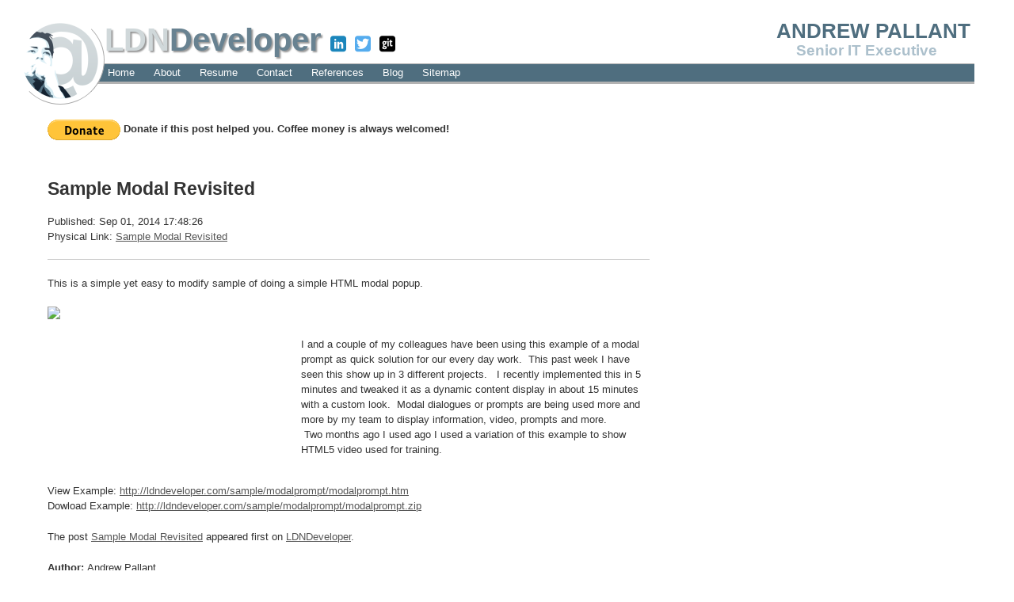

--- FILE ---
content_type: text/html; charset=utf-8
request_url: https://andrewpallant.ca/blog_Sample_Modal_Revisited
body_size: 4466
content:

<!DOCTYPE html PUBLIC "-//W3C//DTD XHTML 1.0 Transitional//EN" "http://www.w3.org/TR/xhtml1/DTD/xhtml1-transitional.dtd">

<html xmlns="http://www.w3.org/1999/xhtml" lang="en" >
<head id="ctl00_HeadTag"><title>
	Sample Modal Revisited - by Andrew Pallant (#ldnont) - Software, Web and Database Developer
</title><meta name="google-site-verification" content="z7IvWKLiDRQLnWK7IUEQoN1kA04OpV5yPyE-xzwcYYs" /><meta name="google-site-verification" content="93W2EyY5g_rHfNa3_7IereF-l6sVuN1RB4Bj1DxjiMg" /><meta name="Content-Security-Policy:" content="frame-ancestors &#39;none&#39;" /><meta name="msvalidate.01" content="086A66391356976654E592F4361F8BB9" /><meta name="wot-verification" content="9713e5ed024bd1c877b7" /><meta name="norton-safeweb-site-verification" content="hf54fj9v80krxbvu4y3k5w1p-s6k9at-u3n4-bp77utk7x3cj4c2bgyhldwnh61mbq2pi67ctcc4nvkxrwvjrurivksi-e8paky3w2gef0ubq3b7cbuvzuz36tswq9t6" /><meta name="norton-safeweb-site-verification" content="9oppk5qd9fn82jzjx6omcl2omjo-gallky5qz68pqnb4jvlptgrtspmfd1-p5pd5s83c-nefl2adsz11kjfkihfgdf-6nfkkqhs2uy252jtk4-mq3l6edt8dcyy7ubz9" /><meta http-equiv="Content-Language" content="en" /><meta http-equiv="Content-Type" content="text/html; charset=UTF-8" /><meta name="viewport" content="width=device-width, initial-scale=1, minimum-scale=1, maximum-scale=1" /><meta id="ctl00_MetaDescription" name="Description" content="Sample Modal Revisited" /><meta id="ctl00_MetaKeywords" name="Keywords" content="Design, Developement, HTML, jQuery, jQuery Made Simple, Modal, Web,Sample Modal Revisited" /><meta name="Author" content="Andrew Pallant" /><meta name="robots" content="index, follow" /><meta http-equiv="last-modified" content="2021-06-16" /><meta http-equiv="Content-Security-Policy" content="default-src https: &#39;unsafe-eval&#39; &#39;unsafe-inline&#39;; object-src &#39;none&#39;; font-src &#39;self&#39; data:;" />
    
<!-- Google Tag Manager -->
<script>(function (w, d, s, l, i) {
        w[l] = w[l] || []; w[l].push({
            'gtm.start':
                new Date().getTime(), event: 'gtm.js'
        }); var f = d.getElementsByTagName(s)[0],
            j = d.createElement(s), dl = l != 'dataLayer' ? '&l=' + l : ''; j.async = true; j.src =
                'https://www.googletagmanager.com/gtm.js?id=' + i + dl; f.parentNode.insertBefore(j, f);
    })(window, document, 'script', 'dataLayer', 'GTM-KRDRMDR');</script>
<!-- End Google Tag Manager -->

    <link type="text/plain" rel="author" href="humans.txt" /><link href="/css/main.min.css" rel="stylesheet" type="text/css" /><link rel="stylesheet" href="/CSS/fonts.css" />

    <script src="https://ajax.googleapis.com/ajax/libs/jquery/3.5.1/jquery.min.js" ></script>
    
    <script language="JavaScript" type="text/javascript"> 
        var browser_type = navigator.appName;
        var browser_version = parseInt(navigator.appVersion);
        if (browser_type == "Rippers" && browser_version >= 0) { window.location.replace("http://www.google.com"); }
    </script>
        
    <style>.ig-b- { display: inline-block; }
.ig-b- img { visibility: hidden; }
.ig-b-:hover { background-position: 0 -60px; } .ig-b-:active { background-position: 0 -120px; }
.ig-b-v-24 { width: 137px; height: 24px; background: url(//badges.instagram.com/static/images/ig-badge-view-sprite-24.png) no-repeat 0 0; }
@media only screen and (-webkit-min-device-pixel-ratio: 2), only screen and (min--moz-device-pixel-ratio: 2), only screen and (-o-min-device-pixel-ratio: 2 / 1), only screen and (min-device-pixel-ratio: 2), only screen and (min-resolution: 192dpi), only screen and (min-resolution: 2dppx) {
.ig-b-v-24 { background-image: url(//badges.instagram.com/static/images/ig-badge-view-sprite-24@2x.png); background-size: 160px 178px; } }</style>


    

</head>
<body id="ctl00_BodyTag" class="Links">
<!-- Google Tag Manager (noscript) -->
<noscript><iframe src="https://www.googletagmanager.com/ns.html?id=GTM-KRDRMDR"
height="0" width="0" style="display:none;visibility:hidden"></iframe></noscript>
<!-- End Google Tag Manager (noscript) -->
    <div class="container_12">
        <form name="aspnetForm" method="post" action="./customblog.aspx?id=blog_sample_modal_revisited" id="aspnetForm">
<div>
<input type="hidden" name="__VIEWSTATE" id="__VIEWSTATE" value="/wEPDwUKLTQ5NDMwNDQ2NmRkOjA9uLLLE8EtaucHjf70LVFkyKtwYMjGMUrG5Yt/q5A=" />
</div>

<div>

	<input type="hidden" name="__VIEWSTATEGENERATOR" id="__VIEWSTATEGENERATOR" value="142FB2DE" />
</div>
            <!--div style="position:fixed;background-color:#333333;width:100%;"-->
            <div style="width:100%;padding-top:20px;">
                <div class="grid_12" >
                            
                    <div class="logoBubble">
                        <a href="/home" title="Click to visit the home of Andrew Pallant @LdnDeveloper">
                            <img src="/images/face.png" alt="Andrew Pallant @LdnDeveloper" border="0" style="border:none;" />
                        </a>
                    </div>
                    <div class="TitleBar">
                        <span class="LDN">LDN</span><span class="Developer">Developer</span>
                        <div style="float:right;">
                            <h1 class="title" style="text-align:right;">Andrew Pallant</h1>
                            <h2 class="title" style="text-align:right;">&nbsp;&nbsp;&nbsp;&nbsp;&nbsp;Senior IT Executive&nbsp;</h2>
                        </div>
                        
<span class="socialMediaIcons">
    <a href="http://www.linkedin.com/in/andrewpallant" target="new" class="SocialIcons" style="color:#1B86BC;" title="Click For My LinkedIn Profile"><span class="icon-linkedin"></span></a>
    <a href="https://www.twitter.com/LdnDeveloper/" target="new" class="SocialIcons" style="color:#55ACEE;" title="Click For My Twitter Profile"><span class="icon-twitter"></span></a>
    <a href="https://github.com/andrewpallant" target="new" class="SocialIcons" style="color:#000000;" title="Click For My GitHub Profile"><span class="icon-github"></span></a>
    <span class="icon-menu"></span>
</span>
                    </div>
                    <div class="TitleBar2">
                        <div id="navigation">
                            <a href='/home' title="Home of Andrew Pallant"><span>Home</span></a>
                            <a href='/about' title="About Andrew Pallant ( LDNDeveloper )"><span>About</span></a>
                            <a href='/resume' title="Resume of Andrew Pallant"><span>Resume</span></a>
                            <a href='/contact' title="Contact Andrew Pallant"><span>Contact</span></a>
                            <a href='/PeopleAreSaying' title="What People Are Saying About Andrew Pallant"><span>References</span></a>
                            <a href='/blog' title="Software Developer in London"><span>Blog</span></a>
                            <a href='/sitemap' title="Andrew Pallant's Sitemap"><span>Sitemap</span></a>
                        </div>
                    </div>
                    
                </div>
                
                
            </div>

            
    <div class="grid_8">
        <div class="grid_12">
            <br/>
            <div style="float:left; width:600px;">
                <a title="Click Donate To Support My Blog" href="https://www.paypal.com/cgi-bin/webscr?cmd=_donations&business=andrewpallant%40gmail%2ecom&lc=CA&item_name=LDNDeveloper%20Blog&item_number=LDNDeveloperBlog&currency_code=CAD&bn=PP%2dDonationsBF%3abtn_donateCC_LG%2egif%3aNonHosted" target="_donate" style="text-decoration:none;">
                    <img title="Donate To Support My Blog" alt="Donate To Support My Blog" src="https://www.paypal.com/en_US/i/btn/btn_donate_LG.gif" />
                </a>
                
                <b>Donate if this post helped you.  Coffee money is always welcomed!</b>
            </div>
        <br/><br/>    <br /><br />
        </div>
        
        
        <div id="ctl00_ContentPlaceHolder1_pnlContent" itemscope="" itemtype="http://schema.org/CreativeWork" style="padding:10px;">
	<h2 itemprop="headline" text="Sample Modal Revisited">Sample Modal Revisited</h2><span itemprop="datePublished" datetime="2014-Sep-01T00:00:00">Published: Sep 01, 2014 17:48:26<br></span><span>Physical Link: <a href="">Sample Modal Revisited</a><br><br></span><HR></HR><div itemprop="text" text="&lt;p>This is a simple yet easy to modify sample of doing a simple HTML modal popup.&lt;/p>
&lt;p>&lt;a href=&quot;http://andrewpallant.ca/wordpress/wp-content/uploads/2014/09/modalprompt.png&quot;>&lt;img loading=&quot;lazy&quot; decoding=&quot;async&quot; class=&quot;alignleft size-medium wp-image-1343&quot; src=&quot;http://andrewpallant.ca/wordpress/wp-content/uploads/2014/09/modalprompt-300x173.png&quot; alt=&quot;modal prompt - updated&quot; width=&quot;300&quot; height=&quot;173&quot; srcset=&quot;http://andrewpallant.ca/wordpress/wp-content/uploads/2014/09/modalprompt-300x173.png 300w, http://andrewpallant.ca/wordpress/wp-content/uploads/2014/09/modalprompt-100x57.png 100w, http://andrewpallant.ca/wordpress/wp-content/uploads/2014/09/modalprompt-150x86.png 150w, http://andrewpallant.ca/wordpress/wp-content/uploads/2014/09/modalprompt-200x115.png 200w, http://andrewpallant.ca/wordpress/wp-content/uploads/2014/09/modalprompt-450x260.png 450w, http://andrewpallant.ca/wordpress/wp-content/uploads/2014/09/modalprompt-600x347.png 600w, http://andrewpallant.ca/wordpress/wp-content/uploads/2014/09/modalprompt.png 614w&quot; sizes=&quot;(max-width: 300px) 100vw, 300px&quot; />&lt;/a>&lt;br />
&lt;span id=&quot;more-1342&quot;>&lt;/span>&lt;br />
I and a couple of my colleagues have been using this example of a modal prompt as quick solution for our every day work.  This past week I have seen this show up in 3 different projects.   I recently implemented this in 5 minutes and tweaked it as a dynamic content display in about 15 minutes with a custom look.  Modal dialogues or prompts are being used more and more by my team to display information, video, prompts and more.  Two months ago I used ago I used a variation of this example to show HTML5 video used for training.&lt;/p>
&lt;div style=&quot;clear:both;&quot;>&lt;/div>
&lt;p>View Example: &lt;a href=&quot;http://ldndeveloper.com/sample/modalprompt/modalprompt.htm&quot; title=&quot;View Modal Prompt Example&quot; target=&quot;_blank&quot;>http://ldndeveloper.com/sample/modalprompt/modalprompt.htm&lt;/a>&lt;br />
Dowload Example: &lt;a href=&quot;http://ldndeveloper.com/sample/modalprompt/modalprompt.zip&quot; title=&quot;Download Example of Modal Prompt&quot; target=&quot;_blank&quot;>http://ldndeveloper.com/sample/modalprompt/modalprompt.zip&lt;/a>&lt;/p>
&lt;p>The post &lt;a href=&quot;http://andrewpallant.ca/wordpress/sample-modal-revisited/&quot;>Sample Modal Revisited&lt;/a> appeared first on &lt;a href=&quot;http://andrewpallant.ca/wordpress&quot;>LDNDeveloper&lt;/a>.&lt;/p>
"><p>This is a simple yet easy to modify sample of doing a simple HTML modal popup.</p>
<p><a href="http://andrewpallant.ca/wordpress/wp-content/uploads/2014/09/modalprompt.png"><img loading="lazy" decoding="async" class="alignleft size-medium wp-image-1343" src="http://andrewpallant.ca/wordpress/wp-content/uploads/2014/09/modalprompt-300x173.png" alt="modal prompt - updated" width="300" height="173" srcset="http://andrewpallant.ca/wordpress/wp-content/uploads/2014/09/modalprompt-300x173.png 300w, http://andrewpallant.ca/wordpress/wp-content/uploads/2014/09/modalprompt-100x57.png 100w, http://andrewpallant.ca/wordpress/wp-content/uploads/2014/09/modalprompt-150x86.png 150w, http://andrewpallant.ca/wordpress/wp-content/uploads/2014/09/modalprompt-200x115.png 200w, http://andrewpallant.ca/wordpress/wp-content/uploads/2014/09/modalprompt-450x260.png 450w, http://andrewpallant.ca/wordpress/wp-content/uploads/2014/09/modalprompt-600x347.png 600w, http://andrewpallant.ca/wordpress/wp-content/uploads/2014/09/modalprompt.png 614w" sizes="(max-width: 300px) 100vw, 300px" /></a><br />
<span id="more-1342"></span><br />
I and a couple of my colleagues have been using this example of a modal prompt as quick solution for our every day work.  This past week I have seen this show up in 3 different projects.   I recently implemented this in 5 minutes and tweaked it as a dynamic content display in about 15 minutes with a custom look.  Modal dialogues or prompts are being used more and more by my team to display information, video, prompts and more.  Two months ago I used ago I used a variation of this example to show HTML5 video used for training.</p>
<div style="clear:both;"></div>
<p>View Example: <a href="http://ldndeveloper.com/sample/modalprompt/modalprompt.htm" title="View Modal Prompt Example" target="_blank">http://ldndeveloper.com/sample/modalprompt/modalprompt.htm</a><br />
Dowload Example: <a href="http://ldndeveloper.com/sample/modalprompt/modalprompt.zip" title="Download Example of Modal Prompt" target="_blank">http://ldndeveloper.com/sample/modalprompt/modalprompt.zip</a></p>
<p>The post <a href="http://andrewpallant.ca/wordpress/sample-modal-revisited/">Sample Modal Revisited</a> appeared first on <a href="http://andrewpallant.ca/wordpress">LDNDeveloper</a>.</p>
</div><div><b>Author: </b><span itemprop="author">Andrew Pallant</span><div><b>Categories: </b>Design, Developement, HTML, jQuery, jQuery Made Simple, Modal, Web</div></div>
</div>

        
    </div>

                   
        </form>
    </div>
    

                    		<!-- Start of StatCounter Code -->
<script type="text/javascript">
var sc_project=5330381; 
var sc_invisible=1; 
var sc_partition=47; 
var sc_click_stat=1; 
var sc_security="a3ade002"; 
</script>

<script type="text/javascript"
src="https://www.statcounter.com/counter/counter.js"></script><noscript><div
class="statcounter"><a title="blogspot visitor counter"
href="https://www.statcounter.com/blogger/"
target="_blank"><img class="statcounter"
src="https://c.statcounter.com/5330381/0/a3ade002/1/"
alt="blogspot visitor counter" ></a></div></noscript>
<!-- End of StatCounter Code -->
<br /><br />

<div class="container_12">
    
    <div class="grid_2">
        <span id="siteseal"><script async type="text/javascript" src="https://seal.godaddy.com/getSeal?sealID=qei8CE2u87wexPpz8rFhtlvTJJD3EFGIp0mZkDc00i0NOVoNxsZofvj7bnOs"></script></span>
    </div>
    <div class="grid_6">
        <span>&copy;2026 LdnDeveloper</span>
    </div>
</div>

<script src="Scripts/master.js"></script>

</body>
</html>


--- FILE ---
content_type: text/css
request_url: https://andrewpallant.ca/css/main.min.css
body_size: 6043
content:
@import "reset.min.css";@import "text.min.css";body{background:#fff;color:#333;margin-right:30px;margin-left:30px}xh1{background:#eee url(../images/h1.png) no-repeat right center;border-bottom:1px solid #ccc;padding:10px 90px 10px 15px;text-shadow:#fff 0 1px 0}.icon-menu{display:none}span#seeanother{cursor:pointer;text-decoration:underline}h2,h3,h4,h5,h6{line-height:1}a{color:#06c}a:hover{color:#c60}small{font-size:11px}.align_center{text-align:center}.align_right{text-align:right}.data,.data td,.data th{border-style:solid;border-color:#ddd}.data{border-width:0 1px 1px;width:100%}.data caption{padding:0 10px 5px;text-transform:uppercase}.data td,.data th{border-top-width:1px;padding:5px 10px}.data th{white-space:nowrap}.data thead th{background:#eee;font-weight:700;text-shadow:#fff 0 1px 0}.data tbody th{width:1px}.data tr th:first-child{text-align:right}code,pre{font-size:12px;font-family:Menlo,Courier,monospace}.notice,pre{background:#ffe;border:1px solid;border-color:#eed #ccb #bba #ddc;overflow:auto;padding:10px 0 10px 10px}
* html pre{overflow:hidden;width:97%}code{xbackground:#ff9;xpadding:0 2px}.alignleft{float:left;padding-right:20px;padding-bottom:50px}span.clear{clear:both}div.logoBubble{border:#fff 1px outset;background-color:#fff;-moz-border-radius:100px;-webkit-border-radius:100px;border-radius:100px;-khtml-border-radius:100px;float:left;width:100px;height:100px;padding:5px;margin-left:-30px}div.TitleBar{margin-left:20px;background-color:#fff;font-weight:700;font-size:40px}div.TitleBar .LDN{text-shadow:2px 2px 2px rgba(150,150,150,1);color:#d0d8da}div.TitleBar .Developer{text-shadow:2px 2px 2px rgba(150,150,150,1);color:#688291}div.TitleBar2{background-color:#000;color:#d0d8da}body{color:#333;background-color:#fff;font:arial}h1.title{letter-spacing:0;color:#4f6e7f;font-size:26px;text-transform:uppercase;padding:0;margin:0;padding-right:5px}h2.title{font-size:19px;letter-spacing:0;color:#acc0cc;padding:0;margin:0;margin-top:-5px;padding-right:5px}h2.xtitle{font-size:20px;letter-spacing:0;color:#f90;text-shadow:1px 1px 0 #eee,2px 2px 0 #707070;padding:0;margin:0}
a.SocialIcons{text-decoration:none;font-size:20px}h2.xtitle a{color:#ddd;text-decoration:none}h2.xtitle a:hover{color:#f90;text-decoration:none}div.xtitle{font-size:20px;letter-spacing:0;color:#f90;text-shadow:1px 1px 0 #eee,2px 2px 0 #707070;padding:0;margin:0;text-align:right;xmargin-top:-25px;xmargin-left:225px;padding:10px;text-align:right;padding-right:100px;padding-top:40px}div.xtitle a{text-align:right;color:#ff0;text-decoration:none}div.xtitle a:hover{color:#f90;text-decoration:none}h3.title{border-bottom:outset 2px #acc0cc;font-weight:700;letter-spacing:1px;padding:0;margin:0;margin-bottom:5px}h3.titlePeeps{color:#555;border-bottom:outset 2px #acc0cc;font-weight:700;letter-spacing:1px;padding:0;margin:0;margin-bottom:5px}h4.title{border-bottom:outset 2px #f93;font-weight:700;letter-spacing:1px;padding:0;margin:0;margin-bottom:5px}h3{font-size:15px;font-weight:700;letter-spacing:1px;color:#555;padding:0;margin:0;margin-bottom:5px}h4{font-size:13px;font-weight:700;letter-spacing:1px;color:#555;padding:0;margin:0;margin-bottom:5px}
#navigation{background-color:#4f6e7f;border-bottom:inset 3px #b2b2b2;border-top:outset 1px #b2b2b2;color:#eee;xheight:22px}#navigation a{color:#fff;text-decoration:none;padding:3px 4px;margin-right:12px;line-height:22px}#navigation a:hover{color:#f90;border-radius:5px;-moz-border-radius:5px}#navifation ul{display:inline;padding:0;margin:0}#navigation li{display:inline;list-style-type:none;width:auto;padding:0;margin:0}div.boxed{background-color:#fff;border:dotted 1px #aaa;padding:5px;margin-top:5px}.row{border-bottom:dotted 1px #bbb}a{color:#555}a:hover{color:#600}#span_linkedin{background-color:#fff;padding:3px;margin:0}#span_linkedin a{color:#3778b4}div.socialmedia{bottom:0;text-align:center;padding-bottom:25px;width:100%}.AvailMain_popup{width:200px;position:absolute;display:block;z-index:1000;border-radius:4px;padding:2px;background-color:#555}.AvailHDR_popup{font-size:15.5px;font-weight:400;width:194px;display:block;padding:3px;text-align:center;border-radius:4px;background-color:#555;color:#fff}
.AvailTxtBox{padding:5px;background-color:#f9f9f9;border-radius:2px;color:#888}.divMSG{padding:5px;background-color:#f9f9f9;border-radius:2px}div#ctl00_ContentPlaceHolder1_pnlContent{width:auto}th{padding:4px;cursor:pointer}th:hover{color:khaki}.blogCell{padding:6px;vertical-align:middle}tr.blogCell:hover{background-color:#eee}@media only screen and (min-width:0px) and (max-width:800px){body{margin:auto}#logobanner{width:100%}.grid_1,.grid_10,.grid_11,.grid_12,.grid_2,.grid_3,.grid_4,.grid_5,.grid_6,.grid_7,.grid_8,.grid_9{margin-left:10px;margin-right:10px}.alpha,.omega{margin-left:0;margin-right:0}.align_center,.align_right{text-align:left}#navigation{background-color:#000;border-bottom:inset 3px #b2b2b2;border-top:outset 1px #b2b2b2;color:#eee;xheight:22px;display:none}.socialMediaIcons{display:block}.icon-menu{display:inline;font-size:40px;float:right}.icon-menu:hover{display:inline;font-size:40px;border:1px solid #000;color:#333}div.TitleBar{margin-left:0}.logoBubble{display:none}a.SocialIcons{text-decoration:none;font-size:40px}
#navigation{height:auto;text-align:center}#navigation a{display:inline-block;width:48%;border:solid 1px #eee;text-align:center;margin:0;padding:0;padding-top:5px;padding-bottom:5px;margin-top:2px;margin-bottom:2px}#navigation span{text-align:center}#navigation a:hover{xbackground-color:#f90;color:#f90}h1.title{letter-spacing:0;color:#4f6e7f;font-size:26px;text-transform:uppercase;padding:0;margin:0;text-align:right;padding-right:5px}#headertext{display:none}h2.title{font-size:19px;letter-spacing:0;color:#c7d0d3;padding:0;margin:0;margin-top:-5px;text-align:right;padding-right:5px}s div.xtitle{font-size:18px;letter-spacing:0;color:#f90;text-shadow:1px 1px 0 #eee,2px 2px 0 #707070;padding:0;margin:0;xmargin-top:-45px;margin-right:35px}div.socialmedia{display:none}div.WhatPeopleAreSaying{display:none}div#ctl00_ContentPlaceHolder1_pnlContent{width:auto}.SkillLevel{display:none}h1.title,h2.title{display:none}}@media only screen and (min-width:800px){#headertext{display:inline}h1.title,h2.title{display:flex}
}@media only screen and (min-width:980px) and (max-width:1280px){body{min-width:960px}.container_12{margin-left:auto;margin-right:auto;width:960px}.grid_1,.grid_10,.grid_11,.grid_12,.grid_2,.grid_3,.grid_4,.grid_5,.grid_6,.grid_7,.grid_8,.grid_9{display:inline;float:left;margin-left:10px;margin-right:10px}.pull_1,.pull_10,.pull_11,.pull_2,.pull_3,.pull_4,.pull_5,.pull_6,.pull_7,.pull_8,.pull_9,.push_1,.push_10,.push_11,.push_2,.push_3,.push_4,.push_5,.push_6,.push_7,.push_8,.push_9{position:relative}.alpha{margin-left:0}.omega{margin-right:0}.container_12 .grid_1{width:60px}.container_12 .grid_2{width:140px}.container_12 .grid_3{width:220px}.container_12 .grid_4{width:300px}.container_12 .grid_5{width:380px}.container_12 .grid_6{width:460px}.container_12 .grid_7{width:540px}.container_12 .grid_8{width:620px}.container_12 .grid_9{width:700px}.container_12 .grid_10{width:780px}.container_12 .grid_11{width:860px}.container_12 .grid_12{width:940px}.container_12 .prefix_1{padding-left:80px}.container_12 .prefix_2{padding-left:160px}
.container_12 .prefix_3{padding-left:240px}.container_12 .prefix_4{padding-left:320px}.container_12 .prefix_5{padding-left:400px}.container_12 .prefix_6{padding-left:480px}.container_12 .prefix_7{padding-left:560px}.container_12 .prefix_8{padding-left:640px}.container_12 .prefix_9{padding-left:720px}.container_12 .prefix_10{padding-left:800px}.container_12 .prefix_11{padding-left:880px}.container_12 .suffix_1{padding-right:80px}.container_12 .suffix_2{padding-right:160px}.container_12 .suffix_3{padding-right:240px}.container_12 .suffix_4{padding-right:320px}.container_12 .suffix_5{padding-right:400px}.container_12 .suffix_6{padding-right:480px}.container_12 .suffix_7{padding-right:560px}.container_12 .suffix_8{padding-right:640px}.container_12 .suffix_9{padding-right:720px}.container_12 .suffix_10{padding-right:800px}.container_12 .suffix_11{padding-right:880px}.container_12 .push_1{left:80px}.container_12 .push_2{left:160px}.container_12 .push_3{left:240px}.container_12 .push_4{left:320px}
.container_12 .push_5{left:400px}.container_12 .push_6{left:480px}.container_12 .push_7{left:560px}.container_12 .push_8{left:640px}.container_12 .push_9{left:720px}.container_12 .push_10{left:800px}.container_12 .push_11{left:880px}.container_12 .pull_1{left:-80px}.container_12 .pull_2{left:-160px}.container_12 .pull_3{left:-240px}.container_12 .pull_4{left:-320px}.container_12 .pull_5{left:-400px}.container_12 .pull_6{left:-480px}.container_12 .pull_7{left:-560px}.container_12 .pull_8{left:-640px}.container_12 .pull_9{left:-720px}.container_12 .pull_10{left:-800px}.container_12 .pull_11{left:-880px}.clear{clear:both;display:block;overflow:hidden;visibility:hidden;width:0;height:0}.clearfix:after,.clearfix:before,.container_12:after,.container_12:before{content:".";display:block;overflow:hidden;visibility:hidden;font-size:0;line-height:0;width:0;height:0}.clearfix:after,.container_12:after{clear:both}.clearfix,.container_12{zoom:1}}@media only screen and (min-width:1280px) and (max-width:1600px){body{min-width:1200px}
.container_12{margin-left:auto;margin-right:auto;width:1200px}.grid_1,.grid_10,.grid_11,.grid_12,.grid_2,.grid_3,.grid_4,.grid_5,.grid_6,.grid_7,.grid_8,.grid_9{display:inline;float:left;margin-left:10px;margin-right:10px}.pull_1,.pull_10,.pull_11,.pull_2,.pull_3,.pull_4,.pull_5,.pull_6,.pull_7,.pull_8,.pull_9,.push_1,.push_10,.push_11,.push_2,.push_3,.push_4,.push_5,.push_6,.push_7,.push_8,.push_9{position:relative}.alpha{margin-left:0}.omega{margin-right:0}.container_12 .grid_1{width:80px}.container_12 .grid_2{width:180px}.container_12 .grid_3{width:280px}.container_12 .grid_4{width:380px}.container_12 .grid_5{width:480px}.container_12 .grid_6{width:580px}.container_12 .grid_7{width:680px}.container_12 .grid_8{width:780px}.container_12 .grid_9{width:880px}.container_12 .grid_10{width:980px}.container_12 .grid_11{width:1080px}.container_12 .grid_12{width:1180px}.container_12 .prefix_1{padding-left:100px}.container_12 .prefix_2{padding-left:200px}.container_12 .prefix_3{padding-left:300px}
.container_12 .prefix_4{padding-left:400px}.container_12 .prefix_5{padding-left:500px}.container_12 .prefix_6{padding-left:600px}.container_12 .prefix_7{padding-left:700px}.container_12 .prefix_8{padding-left:800px}.container_12 .prefix_9{padding-left:900px}.container_12 .prefix_10{padding-left:1000px}.container_12 .prefix_11{padding-left:1100px}.container_12 .suffix_1{padding-right:100px}.container_12 .suffix_2{padding-right:200px}.container_12 .suffix_3{padding-right:300px}.container_12 .suffix_4{padding-right:400px}.container_12 .suffix_5{padding-right:500px}.container_12 .suffix_6{padding-right:600px}.container_12 .suffix_7{padding-right:700px}.container_12 .suffix_8{padding-right:800px}.container_12 .suffix_9{padding-right:900px}.container_12 .suffix_10{padding-right:1000px}.container_12 .suffix_11{padding-right:1100px}.container_12 .push_1{left:100px}.container_12 .push_2{left:200px}.container_12 .push_3{left:300px}.container_12 .push_4{left:400px}.container_12 .push_5{left:500px}
.container_12 .push_6{left:600px}.container_12 .push_7{left:700px}.container_12 .push_8{left:800px}.container_12 .push_9{left:900px}.container_12 .push_10{left:1000px}.container_12 .push_11{left:1100px}.container_12 .pull_1{left:-100px}.container_12 .pull_2{left:-200px}.container_12 .pull_3{left:-300px}.container_12 .pull_4{left:-400px}.container_12 .pull_5{left:-500px}.container_12 .pull_6{left:-600px}.container_12 .pull_7{left:-700px}.container_12 .pull_8{left:-800px}.container_12 .pull_9{left:-900px}.container_12 .pull_10{left:-1000px}.container_12 .pull_11{left:-1100px}.clear{clear:both;display:block;overflow:hidden;visibility:hidden;width:0;height:0}.clearfix:after,.clearfix:before,.container_12:after,.container_12:before{content:".";display:block;overflow:hidden;visibility:hidden;font-size:0;line-height:0;width:0;height:0}.clearfix:after,.container_12:after{clear:both}.clearfix,.container_12{zoom:1}}@media only screen and (min-width:1600px) and (max-width:1940px){body{min-width:1560px}
.container_12{margin-left:auto;margin-right:auto;width:1560px}.grid_1,.grid_10,.grid_11,.grid_12,.grid_2,.grid_3,.grid_4,.grid_5,.grid_6,.grid_7,.grid_8,.grid_9{display:inline;float:left;margin-left:10px;margin-right:10px}.pull_1,.pull_10,.pull_11,.pull_2,.pull_3,.pull_4,.pull_5,.pull_6,.pull_7,.pull_8,.pull_9,.push_1,.push_10,.push_11,.push_2,.push_3,.push_4,.push_5,.push_6,.push_7,.push_8,.push_9{position:relative}.alpha{margin-left:0}.omega{margin-right:0}.container_12 .grid_1{width:110px}.container_12 .grid_2{width:240px}.container_12 .grid_3{width:370px}.container_12 .grid_4{width:500px}.container_12 .grid_5{width:630px}.container_12 .grid_6{width:760px}.container_12 .grid_7{width:890px}.container_12 .grid_8{width:1020px}.container_12 .grid_9{width:1150px}.container_12 .grid_10{width:1280px}.container_12 .grid_11{width:1410px}.container_12 .grid_12{width:1540px}.container_12 .prefix_1{padding-left:130px}.container_12 .prefix_2{padding-left:260px}.container_12 .prefix_3{padding-left:390px}
.container_12 .prefix_4{padding-left:520px}.container_12 .prefix_5{padding-left:650px}.container_12 .prefix_6{padding-left:780px}.container_12 .prefix_7{padding-left:910px}.container_12 .prefix_8{padding-left:1040px}.container_12 .prefix_9{padding-left:1170px}.container_12 .prefix_10{padding-left:1300px}.container_12 .prefix_11{padding-left:1430px}.container_12 .suffix_1{padding-right:130px}.container_12 .suffix_2{padding-right:260px}.container_12 .suffix_3{padding-right:390px}.container_12 .suffix_4{padding-right:520px}.container_12 .suffix_5{padding-right:650px}.container_12 .suffix_6{padding-right:780px}.container_12 .suffix_7{padding-right:910px}.container_12 .suffix_8{padding-right:1040px}.container_12 .suffix_9{padding-right:1170px}.container_12 .suffix_10{padding-right:1300px}.container_12 .suffix_11{padding-right:1430px}.container_12 .push_1{left:130px}.container_12 .push_2{left:260px}.container_12 .push_3{left:390px}.container_12 .push_4{left:520px}.container_12 .push_5{left:650px}
.container_12 .push_6{left:780px}.container_12 .push_7{left:910px}.container_12 .push_8{left:1040px}.container_12 .push_9{left:1170px}.container_12 .push_10{left:1300px}.container_12 .push_11{left:1430px}.container_12 .pull_1{left:-130px}.container_12 .pull_2{left:-260px}.container_12 .pull_3{left:-390px}.container_12 .pull_4{left:-520px}.container_12 .pull_5{left:-650px}.container_12 .pull_6{left:-780px}.container_12 .pull_7{left:-910px}.container_12 .pull_8{left:-1040px}.container_12 .pull_9{left:-1170px}.container_12 .pull_10{left:-1300px}.container_12 .pull_11{left:-1430px}.clear{clear:both;display:block;overflow:hidden;visibility:hidden;width:0;height:0}.clearfix:after,.clearfix:before,.container_12:after,.container_12:before{content:".";display:block;overflow:hidden;visibility:hidden;font-size:0;line-height:0;width:0;height:0}.clearfix:after,.container_12:after{clear:both}.clearfix,.container_12{zoom:1}}@media only screen and (min-width:1940px) and (max-width:2540px){body{min-width:1920px}
.container_12{margin-left:auto;margin-right:auto;width:1920px}.grid_1,.grid_10,.grid_11,.grid_12,.grid_2,.grid_3,.grid_4,.grid_5,.grid_6,.grid_7,.grid_8,.grid_9{display:inline;float:left;margin-left:10px;margin-right:10px}.pull_1,.pull_10,.pull_11,.pull_12,.pull_2,.pull_3,.pull_4,.pull_5,.pull_6,.pull_7,.pull_8,.pull_9,.push_1,.push_10,.push_11,.push_12,.push_2,.push_3,.push_4,.push_5,.push_6,.push_7,.push_8,.push_9{position:relative}.icon-menu{display:none}.alpha{margin-left:0}.omega{margin-right:0}.container_12 .grid_1{width:140px}.container_12 .grid_2{width:300px}.container_12 .grid_3{width:460px}.container_12 .grid_4{width:620px}.container_12 .grid_5{width:780px}.container_12 .grid_6{width:940px}.container_12 .grid_7{width:1100px}.container_12 .grid_8{width:1260px}.container_12 .grid_9{width:1420px}.container_12 .grid_10{width:1580px}.container_12 .grid_11{width:1740px}.container_12 .grid_12{width:1900px}.container_12 .prefix_1{padding-left:160px}.container_12 .prefix_2{padding-left:320px}
.container_12 .prefix_3{padding-left:480px}.container_12 .prefix_4{padding-left:640px}.container_12 .prefix_5{padding-left:800px}.container_12 .prefix_6{padding-left:960px}.container_12 .prefix_7{padding-left:1120px}.container_12 .prefix_8{padding-left:1280px}.container_12 .prefix_9{padding-left:1440px}.container_12 .prefix_10{padding-left:1600px}.container_12 .prefix_11{padding-left:1760px}.container_12 .suffix_1{padding-right:160px}.container_12 .suffix_2{padding-right:320px}.container_12 .suffix_3{padding-right:480px}.container_12 .suffix_4{padding-right:640px}.container_12 .suffix_5{padding-right:800px}.container_12 .suffix_6{padding-right:960px}.container_12 .suffix_7{padding-right:1120px}.container_12 .suffix_8{padding-right:1280px}.container_12 .suffix_9{padding-right:1440px}.container_12 .suffix_10{padding-right:1600px}.container_12 .suffix_11{padding-right:1760px}.container_12 .push_1{left:160px}.container_12 .push_2{left:320px}.container_12 .push_3{left:480px}.container_12 .push_4{left:640px}
.container_12 .push_5{left:800px}.container_12 .push_6{left:960px}.container_12 .push_7{left:1120px}.container_12 .push_8{left:1280px}.container_12 .push_9{left:1440px}.container_12 .push_10{left:1600px}.container_12 .push_11{left:1760px}.container_12 .pull_1{left:-160px}.container_12 .pull_2{left:-320px}.container_12 .pull_3{left:-480px}.container_12 .pull_4{left:-640px}.container_12 .pull_5{left:-800px}.container_12 .pull_6{left:-960px}.container_12 .pull_7{left:-1120px}.container_12 .pull_8{left:-1280px}.container_12 .pull_9{left:-1440px}.container_12 .pull_10{left:-1600px}.container_12 .pull_11{left:-1760px}.clear{clear:both;display:block;overflow:hidden;visibility:hidden;width:0;height:0}.clearfix:after,.clearfix:before,.container_12:after,.container_12:before{content:".";display:block;overflow:hidden;visibility:hidden;font-size:0;line-height:0;width:0;height:0}.clearfix:after,.container_12:after{clear:both}.clearfix,.container_12{zoom:1}}@media only screen and (min-width:2540px){body{min-width:2520px}
.container_12{margin-left:auto;margin-right:auto;width:2520px}.grid_1,.grid_10,.grid_11,.grid_12,.grid_2,.grid_3,.grid_4,.grid_5,.grid_6,.grid_7,.grid_8,.grid_9{display:inline;float:left;margin-left:10px;margin-right:10px}.pull_1,.pull_10,.pull_11,.pull_12,.pull_2,.pull_3,.pull_4,.pull_5,.pull_6,.pull_7,.pull_8,.pull_9,.push_1,.push_10,.push_11,.push_12,.push_2,.push_3,.push_4,.push_5,.push_6,.push_7,.push_8,.push_9{position:relative}.alpha{margin-left:0}.omega{margin-right:0}.container_12 .grid_1{width:190px}.container_12 .grid_2{width:400px}.container_12 .grid_3{width:610px}.container_12 .grid_4{width:820px}.container_12 .grid_5{width:1030px}.container_12 .grid_6{width:1240px}.container_12 .grid_7{width:1450px}.container_12 .grid_8{width:1660px}.container_12 .grid_9{width:1870px}.container_12 .grid_10{width:2080px}.container_12 .grid_11{width:2290px}.container_12 .grid_12{width:2500px}.container_12 .prefix_1{padding-left:210px}.container_12 .prefix_2{padding-left:420px}.container_12 .prefix_3{padding-left:630px}
.container_12 .prefix_4{padding-left:840px}.container_12 .prefix_5{padding-left:1050px}.container_12 .prefix_6{padding-left:1260px}.container_12 .prefix_7{padding-left:1470px}.container_12 .prefix_8{padding-left:1680px}.container_12 .prefix_9{padding-left:1890px}.container_12 .prefix_10{padding-left:2100px}.container_12 .prefix_11{padding-left:2310px}.container_12 .suffix_1{padding-right:210px}.container_12 .suffix_2{padding-right:420px}.container_12 .suffix_3{padding-right:630px}.container_12 .suffix_4{padding-right:840px}.container_12 .suffix_5{padding-right:1050px}.container_12 .suffix_6{padding-right:1260px}.container_12 .suffix_7{padding-right:1470px}.container_12 .suffix_8{padding-right:1680px}.container_12 .suffix_9{padding-right:1890px}.container_12 .suffix_10{padding-right:2100px}.container_12 .suffix_11{padding-right:2310px}.container_12 .push_1{left:210px}.container_12 .push_2{left:420px}.container_12 .push_3{left:630px}.container_12 .push_4{left:840px}.container_12 .push_5{left:1050px}
.container_12 .push_6{left:1260px}.container_12 .push_7{left:1470px}.container_12 .push_8{left:1680px}.container_12 .push_9{left:1890px}.container_12 .push_10{left:2100px}.container_12 .push_11{left:2310px}.container_12 .pull_1{left:-210px}.container_12 .pull_2{left:-420px}.container_12 .pull_3{left:-630px}.container_12 .pull_4{left:-840px}.container_12 .pull_5{left:-1050px}.container_12 .pull_6{left:-1260px}.container_12 .pull_7{left:-1470px}.container_12 .pull_8{left:-1680px}.container_12 .pull_9{left:-1890px}.container_12 .pull_10{left:-2100px}.container_12 .pull_11{left:-2310px}.clear{clear:both;display:block;overflow:hidden;visibility:hidden;width:0;height:0}.clearfix:after,.clearfix:before,.container_12:after,.container_12:before{content:".";display:block;overflow:hidden;visibility:hidden;font-size:0;line-height:0;width:0;height:0}.clearfix:after,.container_12:after{clear:both}.clearfix,.container_12{zoom:1}.icon-menu{display:none}}table.skills{width:100%}table.skills td.cOne{width:80%}
section.resumeHead{width:100%;text-align:center}

--- FILE ---
content_type: text/css
request_url: https://andrewpallant.ca/CSS/fonts.css
body_size: 60
content:
@font-face {
	font-family: 'icomoon';
	src:url('fonts/icomoon.eot?-9qb65w');
	src:url('fonts/icomoon.eot?#iefix-9qb65w') format('embedded-opentype'),
		url('fonts/icomoon.woff?-9qb65w') format('woff'),
		url('fonts/icomoon.ttf?-9qb65w') format('truetype'),
		url('fonts/icomoon.svg?-9qb65w#icomoon') format('svg');
	font-weight: normal;
	font-style: normal;
	font-display:swap;
}

[class^="icon-"], [class*=" icon-"] {
	font-family: 'icomoon';
	speak: none;
	font-style: normal;
	font-weight: normal;
	font-variant: normal;
	text-transform: none;
	line-height: 1;

	/* Better Font Rendering =========== */
	-webkit-font-smoothing: antialiased;
	-moz-osx-font-smoothing: grayscale;
}

.icon-menu:before {
	content: "\e608";
}
.icon-mail:before {
	content: "\e600";
}
.icon-googleplus:before {
	content: "\e601";
}
.icon-facebook:before {
	content: "\e602";
}
.icon-twitter:before {
	content: "\e603";
}
.icon-github:before {
	content: "\e604";
}
.icon-wordpress:before {
	content: "\e605";
}
.icon-linkedin:before {
	content: "\e606";
}
.icon-pinterest:before {
	content: "\e607";
}


--- FILE ---
content_type: application/javascript
request_url: https://andrewpallant.ca/Scripts/master.js
body_size: 60
content:
var menustate = 0;
$(document).ready(function () {
    $(".icon-menu").click(function () {
        if (menustate == 0) {
            menustate = 1;
            $('#navigation').show();
        }
        else {
            menustate = 0;
            $('#navigation').hide();
        }
    });



    var pageName = getCurentFileName();

    if (pageName.length == 0 || pageName.toLowerCase() == 'default.aspx' || pageName.toLowerCase() == 'home') {
        var $pnls = $('.panel');
        var iPanels = $pnls.length;

        $pnls.hide();

        var iIndex = Math.floor((Math.random() * iPanels) + 1);

        $('#panel' + iIndex).show();


    }

    $("#seeanother").click(function () {
        var $pnls = $('.panel');
        var iPanels = $pnls.length;

        //alert($('div.panel').size());
        $pnls.hide();

        var iIndex = Math.floor((Math.random() * iPanels) + 1);

        $('#panel' + iIndex).show();
    });
});


function getCurentFileName() {
    var pagePathName = window.location.pathname;
    return pagePathName.substring(pagePathName.lastIndexOf("/") + 1);
}